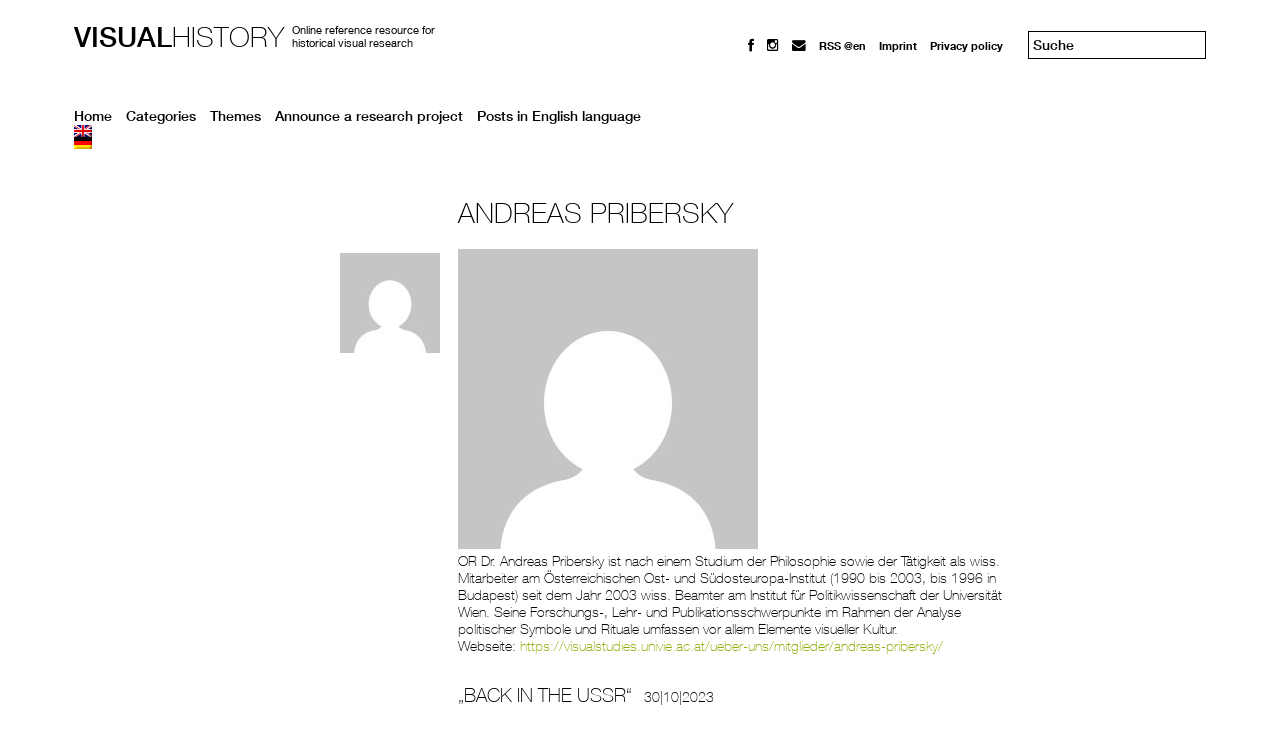

--- FILE ---
content_type: text/javascript
request_url: https://visual-history.de/wp-content/themes/wp-theme-visual-history/js/seemore.js?ver=1.1
body_size: 9360
content:
/**
 * @fileoverview
 * JavaScript client to show related articles.
 *
 * Based on seealso.js from Jakob Voss

 * Copyright (c) 2008-2009 Jakob Voss (GBV).
 * Dual licensed under the General Public License (GPL.txt)
 * and the license and Affero General Public License (AGPL.txt).
 *
 * This library is compatible with <a href="http://jquery.com">jQuery</a>
 * but does not need it.
 */




/**
 * Creates a SeeMore Simple Response.
 * @class Represents a SeeMore Simple Response.
 *
 * @param {mixed} [content] content of the response (see {@link #set} for details).
 */
function SeeMoreResponse(content) {
    this.set(content);
}

/**
 * Sets the whole response content.
 *
 *
 * @param {mixed} value either an identifier string or an array or a JSON string
 */
SeeMoreResponse.prototype.set = function(value) {
    this.labels = [];
    this.descriptions = [];
    this.uris = [];
    this.classes = [];
    this.sources = [];

    // this.portals = ['Docupedia', 'Visual-History', 'Zeithistorische Forschungen', 'Edok-Server', 'Zeitgeschichte-online'];
    if (typeof value == "object") {
        if (typeof value[1] == "object") {
            for (var i=0; i<value.length; i++) {
                var entry = value[i];
                switch(entry.genre){
                    case 'docupedia': this.source = 'Docupedia';
                        break;
                    case 'vh': this.source = 'Visual-History';
                        break;
                    case 'zf': this.source = 'Zeithistorische Forschungen';
                        break;
                    case 'edok': this.source =  'Edok-Server';
                        break;
                    case 'zol': this.source = 'Zeitgeschichte-online';
                        break;
                    default: this.source = 'ZD';

                };


//kb:
                var label = ( entry.creator != ''
                        ? entry.creator + ': ' : '')
                    + entry.name;

                this.add(label,
                    entry.date_published ? entry.date_published : "",
                    entry.url ? entry.url : "",
                    entry.genre ? entry.genre : "",
                    this.source);
            }
        }
    } else if (typeof value == "string") {
        if (/^\s*\[/.test(value)) {
            this.set(JSON.parse(value));
        }
    }

};

/**
 * Returns the JSON representation of this response.
 *
 * @param  {String} [callback] callback method
 * @return {String} response in JSON format, optionally wrapped with a
 *                  callback method call.
 */
SeeMoreResponse.prototype.toJSON = function(callback) {
    if (! /^[a-zA-Z0-9\._\[\]]+$/.test(callback) ) callback = "";
    var json = JSON.stringify(
        [ this.identifier, this.labels, this.descriptions, this.uris ]
    );
    return callback ? callback + "(" + json + ");" : json;
};

/**
 * Adds an item to the response.
 * @param {String} label a response label (empty string by default)
 * @param {String} description a response description (empty string by default)
 * @param {String} uri a response uri (empty string by default)
 */
SeeMoreResponse.prototype.add = function(label, description, uri, cssClass, source) {
    this.labels.push( typeof label == "string" ? label : "" );
    this.descriptions.push( typeof description == "string" ? description : "" );
    this.uris.push( typeof uri == "string" ? uri : "" );
    this.classes.push( typeof cssClass == "string" ? cssClass : "" );
    this.sources.push( typeof source == "string" ? source : "" );
};

/**
 * Gets an item of the response.
 * <p>The return value is either an object with properties 'label',
 * 'description', and 'uri', or an empty object.</p>
 * @returns an item (as object) of the <em>n</em>th label, description, and uri
 * @param {Integer} i index, starting from 0
 * @type Object
 */
SeeMoreResponse.prototype.get = function(i) {
    if (!(i>=0 && i<this.labels.length)) return {};
    return {
        label:       this.labels[i],
        description: this.descriptions[i],
        uri:         this.uris[i],
        // kb: adds css class and source to item object
        cssClass:    this.classes[i],
        source: this.sources[i]
    };
};

/**
 * Gives the number of items in the response.
 * @return {Integer} the number of items of this response.
 */
SeeMoreResponse.prototype.size = function() {
    return this.labels.length;
};

/**
 * Get the query parameter.
 * @return {String} the query parameter of this response
 */
SeeMoreResponse.prototype.getQuery = function() {
    return this.identifier;
}

/**
 * Create a display style to process and display a {@link SeeMoreResponse}.
 * @class Style to display a SeeMoreResponse in HTML.
 *
 * @param [p] additional display parameters
 * @param {String|Function} [p.preHTML=""]
 *        HTML fragment before all items (if any)
 * @param {String|Function} [p.postHTML=""]
 *        HTML fragment after all items (if any)
 * @param {String} [p.delimHTML=", "]
 *        HTML fragment between items
 * @param {Function} [p.itemHTML]
 *        function that creates HTML for one item
 * @param [p.emptyHTML=""]
 *        HTML to return if the response is empty
 * @param {Integer} [p.maxItems=10]
 *        maximum number of items to show (negative: inf)
 * @param {String|Function} [p.moreHTML]
 *        HTML fragment to append if maximum number is exceeded
 * @param {Function|Object} [p.itemAttr]
 *        additional HTML attributes for each item
 * @param [p.linkTarget]
 *        target attribut for links (for instance "new" to open a new window)
 * @param [p.responseFilter]
 *        function to filter the whole response before displaying (not tested)
 * @param [p.itemFilter]
 *        function to filter each item before displaying (not tested)
 */
function SeeMoreView(p) {
    p = (typeof p == "object") ? p : {};

    this.preHTML = (typeof p.preHTML == "string" || typeof p.preHTML == "function")
        ? p.preHTML : "";
    this.postHTML = (typeof p.postHTML == "string" || typeof p.postHTML == "function")
        ? p.postHTML : "";
    this.delimHTML = typeof p.delimHTML == "string" ? p.delimHTML : ", ";
    this.itemHTML = typeof p.itemHTML == "function" ? p.itemHTML : this.defaultItemHTML;
    this.emptyHTML = (typeof p.emptyHTML == "string" || typeof p.emptyHTML == "function")
        ? p.emptyHTML : "";
    this.maxItems = typeof p.maxItems == "number" ? p.maxItems : 10;
    this.moreHTML = typeof p.moreHTML != "undefined" ? p.moreHTML : " ...";

    this.linkTarget = typeof p.linkTarget == "string" ? p.linkTarget : "";

    if (typeof p.itemAttr != "undefined") {
        if (typeof p.itemAttr == "object") {
            this.itemAttr = function (item) { return p.itemAttr; }
        } else if (typeof p.itemAttr == "function") {
            this.itemAttr = p.itemAttr;
        }
    }

    if (typeof p.itemFilter == "function") this.itemFilter = p.itemFilter;
    if (typeof p.responseFilter == "function") this.responseFilter = p.responseFilter;
}


/**
 * Default method to create HTML from one item
 */

//#kb:
SeeMoreView.prototype.defaultItemHTML = function(item) {

    var label = item.label != "" ? item.label : item.uri;
    if (label == "") return "";
    var source = item.source;
    var cssClass = item.cssClass;
    var html, attr = {}, elem;

    if (item.uri) {
        elem = "a";
        attr['href'] = item.uri;
        if (this.linkTarget) attr['target'] = this.linkTarget;
        // TODO: not tested!
        if (item.description != "") attr['title'] = item.description;
    }

    if (typeof this.itemAttr == "function") {
        var ia = this.itemAttr(item);
        for (key in ia) attr[key] = ia[key];
    }

    // add 'span' element only if needed
    if (!elem) { for (i in attr) { elem = "span"; break; } }

    if (elem) {
        html = '<'+elem;
        for (p in attr) {
            html += ' ' + p + '="' + this.escapeHTML(attr[p]) + '"';
        }
        html += '>'
        html += '<span class="' + this.escapeHTML(cssClass) + '">' + this.escapeHTML(source)
        html += '</span>: ' + this.escapeHTML(label) + '</'+elem+'>';
    } else {
        html = this.escapeHTML(label);
    }
   // console.log(item)
   console.log(html)
    return html;
}

/**
 * Create an HTML string to display a given response.
 *
 * @see SeeMoreResponse#set
 * @returns an HTML string
 * @type String
 */
SeeMoreView.prototype.makeHTML = function(response) {
    if (!(response instanceof SeeMoreResponse)) {
        response = new SeeMoreResponse(response)
    }

    if (typeof this.responseFilter == "function")
        response = this.responseFilter(response);

    // TODO: itemFilter

    if (!response || typeof response != "object" || !response.size()) {
        return (typeof this.emptyHTML == "function"
            ? this.emptyHTML(response.identifier) : this.emptyHTML);
    }

    var html = typeof this.preHTML == "function"
        ? this.preHTML(response) : this.preHTML;
    for(var i=0; i<response.size(); i++) {
        if (this.maxItems >= 0 && i >= this.maxItems) {
            html += typeof this.moreHTML == "function"
                ? this.moreHTML(response) : this.moreHTML;
            break;
        }
        if (i>0) {
            html += this.delimHTML;
        }
        html += this.itemHTML( response.get(i) );
    }
    html += typeof this.postHTML == "function"
        ? this.postHTML(response) : this.postHTML;
    return html;
};

/**
 * Display a list of response items in a given HTML element.
 *
 * @param element HTML DOM element or ID
 * @param response {@link SeeMoreResponse} or response string/object
 */
SeeMoreView.prototype.display = function(element, response) {
    var html = this.makeHTML(response);
    if (typeof element == "string") {
        element = document.getElementById(element);
    }
    if (!element) return;

    // TODO: IE completely kills leading whitespace when innerHTML is used.
    // if ( /^\s/.test( html ) ) createTextNode( html.match(/^\s*/)[0] ) ...
    element.innerHTML = html;

    // Display all parent containers (may be hidden by default)
    // Note that containers will be shown as block elements only!
    if ((response && response.size()) || html) {
        while ((element = element.parentNode)) {
            if (this.getClasses(element)["seealso-container"])
                element.style.display = '';
        }
    }
};


/**
 * Utility method to escape selected characters (&, ", <, and >) in a string.
 * @param  {string} a string
 * @return {string} the string with HTML entities for &, ", <, >.
 */
SeeMoreView.prototype.escapeHTML = function(s) {
    return s.replace(/&/g,"&amp;").replace(/"/g,"&quot;")
        .replace(/</g,"&lt;").replace(/>/g,"&gt;");
}

/**
 * Ultility method to get the CSS classes of a HTML DOM element as hash.
 * @param elem
 * @return {array}
 */
SeeMoreView.prototype.getClasses = function(elem) {
    var classes = {};
    if (elem && elem.className && typeof elem.className == "string") {
        var c = elem.className.split(/\s+/);
        for ( var i = 0, length = c.length; i < length; i++ ) {
            if (c[i].length > 0) {
                classes[c[i]] = c[i];
            }
        }
    }
    return classes;
}


/**
 * @class Source of SeeMore responses.
 * Create a Source that delivers {@link SeeMoreResponse} objects.
 */
function SeeMoreSource(query) {
    if (typeof query == "function") {
        this._queryMethod = function(id, callback) {
            callback( query(id) );
        }
    }
    /**
     * Either return a SeeMoreResponse or call the callback method
     */
    this.query = function( identifier, callback ) {
        identifier = this.normalizeIdentifier(identifier);
        if (this._queryMethod) {
            if (typeof callback == "function") {
                if (identifier != "") {
                    this._queryMethod(identifier, callback);
                } else {
                    callback( new SeeMoreResponse([identifier]) );
                }
                return undefined;
            } else {
                if (identifier != "") return this._queryMethod(identifier);
            }
        }
        return new SeeMoreResponse([identifier]);
    }

    /**
     * Perform a query and display the response at a given DOM
     * element with a given view (default is {@link SeeMoreCSV}).
     */
    this.queryDisplay = function(identifier, element, view) {
        if (!view) view = new SeeMoreCSV();
        this.query( identifier,
            function(data) {
                view.display(element, data);
            }
        );
    }

    /**
     * Normalized and/or checks an identifier. If this returns an
     * empty string, the SeeMore response will also be empty.
     */
    this.normalizeIdentifier = function(identifier) {
        return identifier;
    }
}


/**
 * Create a Caching Proxy for another {@link SeeMoreSource}.
 * If an identifier has been queried before, a copy of the
 * SeeMoreResponse from the cache is returned instead of
 * directly querying the SeeMoreSource again.
 *
 * @class Caching Proxy for a SeeMoreSource.
 * @extends SeeMoreSource
 * @param {SeeMoreSource}
 */
function SeeMoreCache(source) {
    this.source = source;
    this.cache = {};

    this._queryMethod = function( identifier, callback ) {
        if (this.cache[identifier]) {
            callback(this.cache[identifier]);
        } else {
            var cache = this.cache;
            this.source.query( identifier, function(data) {
                cache[identifier] = data;
                callback(data);
            });
        }
    };
}

SeeMoreCache.prototype = new SeeMoreSource;


/**
 * Create a proxy that wraps another {@link SeeMoreSource}.
 * You can use the proxy to filter a responses item per item.
 *
 * @class Proxy for a SeeMoreSource.
 * @extends SeeMoreSource
 *
 * @see {@link SeeMoreDisplay} and its parameter p.itemFilter
 *
 * @param {SeeMoreSource} source a SeeMoreSource
 * @param {Function} filter a function that gets an item (with
 *                   fields 'label', 'url', and 'uri') and
 *                   returns a (modified) item - or nothing to
 *                   remove the item.
 */
function SeeMoreItemFilter(source, filter) {
    this.source = source;
    this._queryMethod = function( identifier, callback ) {
        this.source.query( identifier, function(data) {
                var r = new SeeMoreResponse();
                r.identifier = data.identifier;
                for(var i=0; i<data.size(); i++) {
                    var item = filter(data.get(i));
                    if (item) r.add(item.label, item.description, item.uri);
                }
                callback(r);
            }
        );
    }
}

SeeMoreItemFilter.prototype = new SeeMoreSource;


/**
 * @class A {@link SeeMoreSource} that gets its responses from a server via HTTP.
 * @extends SeeMoreSource
 * @param {String} url the base URL
 */
function SeeMoreService( url ) {
    /**
     * The base url of this service
     */
    this.url = url;

    /**
     * Get the query URL for a given identifier (including callback parameter)
     *
     * @todo check whether URL escaping is needed / check identifier
     */
    this.queryURL = function(identifier, callback) {
        var url = this.url + (this.url.indexOf('?') == -1 ? '?' : '&');
        if (url.indexOf("format=") == -1) url += "format=seealso&";
        url += "id=" + identifier;
        if (callback) url += "&callback=" + callback;
        return url;
    }

    /**
     * Creates and returns a {@link SeeMoreResponse} object.
     * You can override this method with a wrapper.
     */
    this.createResponse = function(data, identifier) {
        return new SeeMoreResponse(data);
    }

    /**
     * Perform a query and run a callback method with the JSON response.
     * You can define the type of JSON request by setting {@link #jsonRequest}.
     * The {@link #createResponse} method of this SeeMoreService is called to
     * create the {@link SeeMoreResponse}.
     *
     * @param {String}   identifier
     * @param {Function} callback
     */
    this._queryMethod = function(identifier, callback) {
        var me = this;
        // TODO: check identifier before submit
        this.jsonRequest(
            this.queryURL(identifier,'?'),
            function (data) {
                callback (
                    me.createResponse(data, identifier)
                );
            }
        );
    }
}

SeeMoreService.prototype = new SeeMoreSource();


/**
 * Performs a HTTP query to get a SeeMore Response in JSON format.
 * The question mark in <tt>callback=?</tt> is replaced by a
 * callback function if existing.
 *
 * <p>To get around the cross site scripting limitations of JavaScript
 * a <tt>&lt;script&gt;</tt> tag is dynamically added to the page.
 * Please note that this is a serious security problem! The SeeMore
 * service that you call may access the content of your page and cookies.
 * Don't call any services that you don't trust. A solution is to
 * either use a proxy at the domain of your page or use an implementation
 * of <a href="http://www.json.org/JSONRequest.html">JSONRequest</a>
 * like <a href="http://www.json.com/2007/09/10/crosssafe/">CrossSafe</a>.</p>
 *
 * @param {String} url
 * @param {Function} callback
 */
SeeMoreService.prototype.jsonRequest = function(url, callback) {
    jsc = typeof jsc == "undefined" ? (new Date).getTime() : jsc+1;
    var jsonp = "jsonp" + jsc; // this should also prevent caching

    var jsre = /=\?(&|$)/g; // TODO: what if no callback was specified?!
    var head = document.getElementsByTagName("head")[0];
    var script = document.createElement("script");
    script.src = url.replace(jsre, "=" + jsonp + "&");
    script.type = "text/javascript";
    script.charset = "UTF-8";

    window[ jsonp ] = function(data){
        callback( data );
        window[ jsonp ] = undefined; // GC
        try{ delete window[ jsonp ]; } catch(e){}
        if ( head ) script.parentNode.removeChild( script ); // yet another IE bug
    };

    head.appendChild(script);
};

// if jQuery is included <em>before</em> seealso, it is used to perform
// JSON requests. Support of <tt>JSONRequest.get</tt> will be added.
/*
 SeeMoreService.prototype.jsonRequest = function(url, callback) {
 JSONRequest.get(url, function (id,object,error) {
 if (object) { callback( new SeeMoreResponse(object) ); }
 }
 };
 */
if (false && typeof jQuery != "undefined" && typeof jQuery.getJSON == "function") {
    // dbu: somehow doesn't work
    SeeMoreService.prototype.jsonRequest = function(url, callback) {
        jQuery.getJSON( url,
            function(data) { callback( new SeeMoreResponse(data) ); }
        );
    }
};



/**
 * @class Display a {@link SeeMoreResult} as unordered list (&lt;ul&gt;).
 * @extends SeeMoreView
 * @param [p] additional display parameters (see {@link SeeMoreView} for details)
 */
function SeeMoreUL(p) {
    p = (typeof p == "object") ? p : {};
    p.preHTML = (typeof p.preHTML != "undefined") ?  p.preHTML + "<ul>" : "<ul>";
    p.postHTML = (typeof p.postHTML != "undefined") ?  p.postHTML + "</ul>" : "</ul>";
    p.delimHTML = "";
    this.innerItemHTML = typeof p.itemHTML == "function" ? p.itemHTML : this.defaultItemHTML;
    //kb: adds class to list-item
    p.itemHTML = function(item) {
        return "<li " + 'class="' + item.cssClass + '">' + this.innerItemHTML(item) + "</li>";
    }
    SeeMoreView.prototype.constructor.call(this, p);
}

SeeMoreUL.prototype = new SeeMoreView;


/**
 * @class Display a {@link SeeMoreResult} as ordered list (&lt;ol&gt;).
 * @extends SeeMoreView
 * @param [p] additional display parameters (see {@link SeeMoreView} for details)
 */
function SeeMoreOL(p) {
    p = (typeof p == "object") ? p : {};
    p.preHTML = (typeof p.preHTML != "undefined") ?  p.preHTML + "<ol>" : "<ol>";
    p.postHTML = (typeof p.postHTML != "undefined") ?  p.postHTML + "</ol>" : "</ol>";
    p.delimHTML = "";
    this.innerItemHTML = typeof p.itemHTML == "function" ? p.itemHTML : this.defaultItemHTML;

    p.itemHTML = function(item) {
        return "<li>" +  this.innerItemHTML(item) + "</li>";
    }
    SeeMoreView.prototype.constructor.call(this, p);
}

SeeMoreOL.prototype = new SeeMoreView;


/**
 * @class Display a {@link SeeMoreResult} as comma seperated list.
 * @extends SeeMoreView
 * @param [p] additional display parameters (see {@link SeeMoreView} for details)
 */
function SeeMoreCSV(p) {
    SeeMoreView.prototype.constructor.call(this, p);
}

SeeMoreCSV.prototype = new SeeMoreView;


/**
 * @class Display a {@link SeeMoreResult} as grouped list, sorded by description.
 * @extends SeeMoreView
 * @param [p] additional display parameters (see {@link SeeMoreView} for details)
 * @param [p.innerView]  instance of a {@link SeeMoreView} to display parts of a list (default: {@link SeeMoreUL})
 */
function SeeMoreGroupedList(p) {
    p = typeof p == "object" ? p : {};
    this.innerView = p.innerView ? p.innerView : new SeeMoreUL();
    p.innerView = null;

    // TODO: set this parameters via p
    this.preGrouptitle = "<b>";
    this.postGrouptitle = ":</b> ";
    this.emptyGrouptitle = "";

    this.makeHTML = function(response) {
        if (!(response instanceof SeeMoreResponse)) {
            response = new SeeMoreResponse(response)
        }
        // TODO: support emptyHTML, maxItems etc.
        var html = "";
        var grouped = {};
        for(var i=0; i<response.size(); i++) {
            var item = response.get(i);
            if (!grouped[item.description]) {
                grouped[item.description] = new SeeMoreResponse(response.getQuery());
            }
            grouped[item.description].add( item.label, item.description, item.uri );
        }
        for (var descr in grouped) {
            var r = grouped[descr];
            var item = r.get(0);
            if (item.description != "") {
                html += this.preGrouptitle + this.escapeHTML(item.description) + this.postGrouptitle;
            } else {
                html += this.emptyGrouptitle;
            }
            html += this.innerView.makeHTML(r);
        }
        return html;
    }

    SeeMoreView.prototype.constructor.call(this, p);
}

SeeMoreGroupedList.prototype = new SeeMoreView;


/**
 * URL is in the item.uri, dimension is in the description.
 *
 * @class Display an image.
 * @extends SeeMoreView
 * @param [p] additional display parameters (see {@link SeeMoreView} for details)
 */
function SeeMoreIMG(p) {
    p = typeof p == "object" ? p : {};

    this.width = 1 * p.width;
    this.height = 1 * p.height;

    p.itemHTML = function(item) {
        var html = "";
        var attr = "";
        if (item.uri) {
            var dim = item.description.match(/^(\d+)x(\d+)$/);
            if (dim) {
                var w = dim[1], h = dim[2];
                if (!w || !h) {
                    attr = "";
                } else {
                    var width = w, height = h;
                    if (this.width && !this.height) {
                        width = this.width;
                        height = h * (this.width / w);
                    } else if (this.height) {
                        height = this.height;
                        width = w * (this.height / h);
                    }
                    attr = 'width="' + width + '" height="' + height + '"';
                }
            }
            html = '<img src="' + this.escapeHTML(item.uri)
                + '" alt="' + this.escapeHTML(item.label) + '" ' + attr + '></img>';
        }
        return html;
    }

    SeeMoreView.prototype.constructor.call(this, p);
}
SeeMoreIMG.prototype = new SeeMoreView;


/**
 * @class Experimental SeeMoreView to display a tag cloud.
 * @extends SeeMoreView
 * @param [p] additional display parameters (see {@link SeeMoreView} for details)
 */
function SeeMoreCloud(p) {
    p = typeof p == "object" ? p : {};

    if (typeof p.delimHTML == "undefined") p.delimHTML = " ";
    p.maxItems = -1; // inf

    // this.sort = true;

    this.display = function(element, response) {
        var min=0, max=0, i, item;
        for(i=0; i<response.size(); i++) {
            var v = 1 * response.get(i).description;
            if (v < min) min = v;
            if (v > max) max = v;
        }
        // sort (TODO: make this a method of SeeMoreResponse)
        var sorted = [];
        for(i=0; i<response.size(); i++) {
            item = response.get(i);
            sorted.push( [ item.label, item.description, item.uri ] );
        }
        sorted.sort( function(a,b) {
            a = a[0].toLowerCase(); b = b[0].toLowerCase();
            if (a > b ) return 1; else if (a < b) return -1; else return 0;
        });

        var r = new SeeMoreResponse([response.identifier]);
        for(i=0; i<sorted.length; i++) {
            item = sorted[i];
            r.add( item[0], item[1], item[2] );
        }

        this.itemAttr = function (item) {
            var v = 1 * item.description;
            // calculate font size. TODO: use a given number of different sizes instead
            var size = Math.round((150.0*(1.0+(1.5*v-max/2)/max)));
            return { 'style': "font-size: "+size+"%" };
        };
        SeeMoreView.prototype.display.call(this, element, r);
    }

    SeeMoreView.prototype.constructor.call(this, p);
}
SeeMoreCloud.prototype = new SeeMoreView();


/**
 * @class Combines a number of {@link SeeMoreService}s and
 * {@link SeeMoreView}s together with some helper methods to
 * query the services and display the results.
 *
 * @param [p] hash with array of services and/or array of views
 */
function SeeMoreCollection(p) {
    p = (typeof p == "object") ? p : {};
    /**
     * Directory of named services ({@link SeeMoreService})
     */
    this.services = p.services ? p.services : {};
    /**
     * Directory of named views ({@link SeeMoreView})
     */
    this.views = p.views ? p.views : {
        'seealso-csv' : new SeeMoreCSV(),
        'seealso-ul' : new SeeMoreUL(),
        'seealso-ol' : new SeeMoreOL(),
        'seealso-img' : new SeeMoreIMG(),
        'seealso-cloud' : new SeeMoreCloud(),
        'seealso-grouped' : new SeeMoreGroupedList()
    };
    /**
     * Default view ({@link SeeMoreView}) that is used if no specific view is given.
     */
    this.defaultView = new SeeMoreCSV();
}

/**
 * Replace all existing tags by querying all services.
 * Please don't use empty HTML tags (<tag/>) because IE
 * is too stupid to properly support them.
 * @param root element to start from (default is the document root)
 */
SeeMoreCollection.prototype.replaceTags = function (root) {
    if (root) {
        if (typeof root == "string") {
            root = document.getElementById(root) || document;
        }
    } else {
        root = document;
    }
    var all = root.getElementsByTagName('*');
    var i, tags=[], length=all.length;

    // cycle through all tags in the document that use this service
    for (i = 0; i < length; i++) {
        var elem = all[i];

        var tag = this.parseTag(elem, this);
        if (!tag) continue;

        if (tag.tooltip) {
            var collection = this;
            elem.onfocus = elem.onmouseover = function() {
                var node = this;

                // check whether tooltip content is already loaded
                for(var c=node.firstChild; c!=null; c=c.nextSibling) {
                    if (c.tagName == "SPAN") return;
                }

                tag = collection.parseTag(node, collection);
                if (!tag || !tag.tooltip) return;

                // create a span element for tooltip content
                var span = document.createElement("span");
                if (tag.tooltip == "right") {
                    node.appendChild(span);
                } else {
                    node.insertBefore(span, node.firstChild);
                }

                tag.service.queryDisplay(tag.identifier, span, tag.view);
            }
        } else { // collect tags - they will change the DOM we are iterating!
            tag["element"] = elem;
            tags.push(tag);
        }
    }

    // query the services
    for(i in tags) {
        var tag = tags[i];
        if (null != tag.service) { // dbu 2013-07-27; add check to avoid error
            tag.service.queryDisplay( tag.identifier, tag.element, tag.view );
        }
    }
};

/**
 * Parse the attributes of an HTML tag to find out service, view, and identifier.
 * Returns a hash with 'service', 'view', 'identifier', and 'tooltip' or null.
 * The second parameter must be a SeeMoreCollection
 */
SeeMoreCollection.prototype.parseTag = function (elem, collection) {
    if (!collection) collection = this;

    // parse classes and title attribute (as identifier)
    var identifier = "", classes = SeeMoreView.prototype.getClasses(elem);
    for (var c in classes) {
        identifier = elem.getAttribute("title") || "";
        identifier = identifier.replace(/^\s+|\s+$/g,"");
        break;
    }
    if (identifier == "") return;

    // parse service and view (and tooltip)
    var service, view, tooltip=false;
    for (var c in classes) {
        if (!service && collection.services[c]) {
            service = collection.services[c];
        } else if (!view && collection.views[c]) {
            view = collection.views[c];
        } else if(c == "tooltip") {
            tooltip = "over";
        } else if(c == "tooltip-right") {
            tooltip = "right";
        }
    }
    if (!view) view = collection.defaultView;
    if (!service || !view) return;

    return {
        "identifier": identifier,
        "service": service,
        "view": view,
        "tooltip": tooltip
    };
};

/**
 * Call {@link #replaceTags} when the HTML page has been loaded.
 * This is compatible with <tt>&lt;body onload=""&gt;</tt>
 * @param id of the root element to search for tags (default is document root)
 */
SeeMoreCollection.prototype.replaceTagsOnLoad = function(root) {
    var me = this;
    function callReplaceTags() {
        me.replaceTags(root);
    }
    if(typeof window.addEventListener != 'undefined') {
        window.addEventListener('load', callReplaceTags, false);
    } else if(typeof document.addEventListener != 'undefined') {
        document.addEventListener('load', callReplaceTags, false);
    } else if(typeof window.attachEvent != 'undefined') {
        window.attachEvent('onload', callReplaceTags);
    }
};

/**
 * SeeMore needs JSON.stringify and JSON.parse
 */
if (!this.JSON) { var JSON = function () {
    function f(n) { return n < 10 ? '0' + n : n; }
    var m = { '\b': '\\b', '\t': '\\t', '\n': '\\n',
        '\f': '\\f', '\r': '\\r', '"' : '\\"', '\\': '\\\\' };
    Date.prototype.toJSON = function () {
        return this.getUTCFullYear()   + '-' +
            f(this.getUTCMonth() + 1) + '-' +
            f(this.getUTCDate())      + 'T' +
            f(this.getUTCHours())     + ':' +
            f(this.getUTCMinutes())   + ':' +
            f(this.getUTCSeconds())   + 'Z';
    };
    function stringify(value) {
        var a,i,k,l,r = /["\\\x00-\x1f\x7f-\x9f]/g,v;
        switch (typeof value) {
            case 'string':
                return '"' + (r.test(value) ?
                        value.replace(r, function (a) {
                            var c = m[a];
                            if (c) return c;
                            c = a.charCodeAt();
                            return '\\u00' + Math.floor(c / 16).toString(16) +
                                (c % 16).toString(16);
                        }) : value) + '"';
            case 'number':
                return isFinite(value) ? String(value) : 'null';
            case 'boolean':
            case 'null':
                return String(value);
            case 'object':
                if (!value) return 'null';
                if (typeof value.toJSON === 'function') {
                    return stringify(value.toJSON());
                }
                a = [];
                if (typeof value.length === 'number' &&
                    !(value.propertyIsEnumerable('length'))) {
                    l = value.length;
                    for (i = 0; i < l; i += 1) {
                        a.push(stringify(value[i]) || 'null');
                    }
                    return '[' + a.join(',') + ']';
                }
                for (k in value) {
                    if (typeof k === 'string') {
                        v = stringify(value[k], whitelist);
                        if (v) {
                            a.push(stringify(k) + ':' + v);
                        }
                    }
                }
                return '{' + a.join(',') + '}';
        }
        return '';
    }
    return {
        stringify: stringify,
        parse: function (text) {
            if (/^[\],:{}\s]*$/.test(text.replace(/\\./g, '@').
                    replace(/"[^"\\\n\r]*"|true|false|null|-?\d+(?:\.\d*)?(?:[eE][+\-]?\d+)?/g, ']').
                    replace(/(?:^|:|,)(?:\s*\[)+/g, ''))) {
                return eval('(' + text + ')');
            }
        }
    };
}(); } // JSON

if ('undefined' == typeof utf8_encode) {
    // helper function
    function utf8_encode (argString) {
        // http://kevin.vanzonneveld.net
        // +   original by: Webtoolkit.info (http://www.webtoolkit.info/)
        // +   improved by: Kevin van Zonneveld (http://kevin.vanzonneveld.net)
        // +   improved by: sowberry
        // +    tweaked by: Jack
        // +   bugfixed by: Onno Marsman
        // +   improved by: Yves Sucaet
        // +   bugfixed by: Onno Marsman
        // +   bugfixed by: Ulrich
        // +   bugfixed by: Rafal Kukawski
        // +   improved by: kirilloid
        // *     example 1: utf8_encode('Kevin van Zonneveld');
        // *     returns 1: 'Kevin van Zonneveld'

        if (argString === null || typeof argString === "undefined") {
            return "";
        }

        var string = (argString + ''); // .replace(/\r\n/g, "\n").replace(/\r/g, "\n");
        var utftext = '',
            start, end, stringl = 0;

        start = end = 0;
        stringl = string.length;
        for (var n = 0; n < stringl; n++) {
            var c1 = string.charCodeAt(n);
            var enc = null;

            if (c1 < 128) {
                end++;
            } else if (c1 > 127 && c1 < 2048) {
                enc = String.fromCharCode((c1 >> 6) | 192, (c1 & 63) | 128);
            } else {
                enc = String.fromCharCode((c1 >> 12) | 224, ((c1 >> 6) & 63) | 128, (c1 & 63) | 128);
            }
            if (enc !== null) {
                if (end > start) {
                    utftext += string.slice(start, end);
                }
                utftext += enc;
                start = end = n + 1;
            }
        }

        if (end > start) {
            utftext += string.slice(start, stringl);
        }

        return utftext;
    }
}